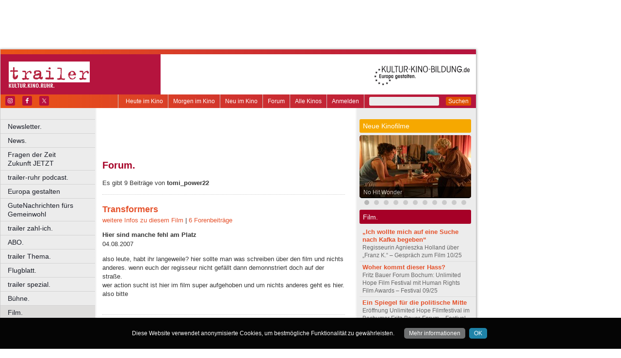

--- FILE ---
content_type: text/html
request_url: https://www.trailer-ruhr.de/forum/tomi_power22
body_size: 35334
content:
<!DOCTYPE html>
<html lang="de">
	<head>
	<meta http-equiv="Content-Type" content="text/html; charset=UTF-8" />
    	<meta name="robots" content="index, follow, noarchive" />

<title>Forum. | Forum | trailer - Kultur. Kino. Ruhr.</title>

<link rel="shortcut icon" href="/images/trailer.ico" type="image/x-icon" />
<link rel="icon" href="/images/trailer.ico" type="image/x-icon" />

<link href="/css/styles.css?1711" rel="stylesheet" type="text/css" />
<link href="/css/navigation.css" rel="stylesheet" type="text/css" />
<link href="/css/content.css" rel="stylesheet" type="text/css" />
<link href="/css/print.css?2539" rel="stylesheet" type="text/css" />
<link href="/css/shadowbox.css" rel="stylesheet" type="text/css" />
<link href="/css/socialicons.css" rel="stylesheet" type="text/css" />
<link href="/css/cookieDisclaimer.css" rel="stylesheet" type="text/css" />
<script type="text/javascript" src="//code.jquery.com/jquery-1.11.1.min.js"></script>
<script type="text/javascript" src="/js/jquery.scrollTo-min.js"></script>
<script type="text/javascript" src="/js/js.cookie-2.2.1.min.js"></script>
<script type="text/javascript" src="/js/jquery.cookie.js"></script>
<script type="text/javascript" src="/js/jquery.cookieDisclaimer.js"></script>


<script type='text/javascript'>
window.name = 'trailer';
var googletag = googletag || {};
googletag.cmd = googletag.cmd || [];
  (function() {
    var useSSL = 'https:' == document.location.protocol;
    var src = (useSSL ? 'https:' : 'http:') +
        '//www.googletagservices.com/tag/js/gpt.js';
    document.write('<scr' + 'ipt src="' + src + '"></scr' + 'ipt>');
  })();
</script>

<script>
	window.googlefc = window.googlefc || {};
	googlefc.controlledMessagingFunction = async (message) => {
		message.proceed(false);
	}
</script>

<script type='text/javascript'>
googletag.cmd.push(function() {
googletag.defineSlot('/7014313/trailer_banner_1_468x60', [468, 60], 'div-gpt-ad-1321282554618-50').addService(googletag.pubads());
googletag.defineSlot('/7014313/trailer_banner_2_468x60', [468, 60], 'div-gpt-ad-1321282554618-51').addService(googletag.pubads());
googletag.defineSlot('/7014313/trailer_googleads_1_160x600', [160, 600], 'div-gpt-ad-1321282554618-59').addService(googletag.pubads());
googletag.defineSlot('/7014313/trailer_hockeystick_1_160x600', [160, 600], 'div-gpt-ad-1321282554618-61').addService(googletag.pubads());
googletag.defineSlot('/7014313/trailer_hockeystick_1_728x90', [728, 90], 'div-gpt-ad-1321282554618-62').addService(googletag.pubads());
googletag.defineSlot('/7014313/trailer_largebanner_728x90', [728, 90], 'div-gpt-ad-1321282554618-63').addService(googletag.pubads());
googletag.defineSlot('/7014313/trailer_skyscraper_120x600', [120, 600], 'div-gpt-ad-1321282554618-64').addService(googletag.pubads());
googletag.defineSlot('/7014313/trailer_skyscraper_1_160x600', [160, 600], 'div-gpt-ad-1321282554618-65').addService(googletag.pubads());
googletag.defineSlot('/7014313/trailer_button_1_160x160', [160, 160], 'div-gpt-ad-1330014775538-8').addService(googletag.pubads());
googletag.defineSlot('/7014313/trailer_button_1_160x80', [160, 80], 'div-gpt-ad-1330014775538-9').addService(googletag.pubads());
googletag.defineSlot('/7014313/trailer_button_2_160x80', [160, 80], 'div-gpt-ad-1330014775538-10').addService(googletag.pubads());
googletag.defineSlot('/7014313/trailer_button_3_160x80', [160, 80], 'div-gpt-ad-1330014775538-11').addService(googletag.pubads());
googletag.defineSlot('/7014313/trailer_content_1_468x60', [468, 60], 'div-gpt-ad-1467211162883-0').addService(googletag.pubads());
googletag.defineSlot('/7014313/trailer_content_heute_im_kino_468x60', [468, 60], 'div-gpt-ad-1469706719824-0').addService(googletag.pubads());
googletag.pubads().enableSingleRequest();
googletag.pubads().collapseEmptyDivs();
googletag.enableServices();
});
</script>


<script type="text/javascript" src="/js/main.js?1711"></script>
<script type="text/javascript" src="/js/shadowbox.js"></script>
<script type="text/javascript" src="/js/shadowbox-init.js"></script>

</head>

<!-- Google tag (gtag.js) -->
<script async src="https://www.googletagmanager.com/gtag/js?id=G-J4J20FQZRN"></script>
<script>
  window.dataLayer = window.dataLayer || [];
  function gtag(){dataLayer.push(arguments);}
  gtag('js', new Date());

  gtag('config', 'G-J4J20FQZRN');
</script>

<body>


<div id="bgpanel">

<div id='div-gpt-ad-1321282554618-50' style='width:468px; height:60px; margin: 15px 0 0 15px; float: left;'><script type='text/javascript'>
googletag.cmd.push(function() { googletag.display('div-gpt-ad-1321282554618-50'); });
</script></div>

<div id='div-gpt-ad-1321282554618-51' style='width:468px; height:60px; margin: 15px 0 0 15px; float: left;'><script type='text/javascript'>
googletag.cmd.push(function() { googletag.display('div-gpt-ad-1321282554618-51'); });
</script></div>

<div id='div-gpt-ad-1321282554618-65' style='width:160px; height:600px; position: absolute; top: 15px; left: 981px;'><script type='text/javascript'>
googletag.cmd.push(function() { googletag.display('div-gpt-ad-1321282554618-65'); });
</script></div>


</div>
<div id="wrapper">
	<div id="head">
		<div id="head_top">

		</div>
		<div id="head_middle">
			<div id="logo_area1">
			<a href="http://www.trailer-ruhr.de"><img src="/images/logo_trailer.jpg" id="logo" alt="trailer - Kultur. Kino. Ruhr." /></a>
			</div>
			<div id="logo_area2"><a href="http://kultur-kino-bildung.de" taeget="_blank"><img src="/images/logo-kkb_online.gif" alt="" width="250" height="83" style="float:right; border: 0;margin-right: 10px;"></a>
			</div>
		</div>
		<div id="head_bottom">
			<div id="topmenu">
				<form id="searchform" action="/suche" method="get">
						<input name="s" id="search_t" type="text" value="" />
						<button type="submit">Suchen</button>
				</form>
				<ul id="metanavigation">
										<li class="first"><a href="/ws/anmelden">Anmelden</a></li>
										<li><a href="/alle-kinos" title="Liste aller Kinos">Alle Kinos</a></li>
					<li><a href="/forum" title="Forum">Forum</a></li>
					<li><a href="/neu-im-kino" title="Alle neuen Filme">Neu im Kino</a></li>
					<li><a href="/morgen-im-kino" title="Morgen im Kino">Morgen im Kino</a></li>
					<li class="last"><a href="/heute-im-kino" title="Heute im Kino">Heute im Kino</a></li>
				</ul>
				<div id="social_icons">
					
				</div>
				
								<section id="socialicons">
					<div class="widget-wrap" style="margin-left: 4px;">
						<ul class="aligncenter">
														<li class="ssi-instagram">
								<a href="https://www.instagram.com/trailer_ruhr" target="_blank" rel="noopener noreferrer">
									<svg role="img" class="social-instagram">
										<title>Instagram</title>
										<use xlink:href="/images/icons/socialicons.svg#social-instagram"></use>
									</svg>
								</a>
							</li>
																					<li class="ssi-facebook">
								<a href="https://www.facebook.com/trailerRuhr" target="_blank" rel="noopener noreferrer">
									<svg role="img" class="social-facebook">
										<title>Facebook</title>
										<use xlink:href="/images/icons/socialicons.svg#social-facebook"></use>
									</svg>
								</a>
							</li>
																					<li class="ssi-twitter">
								<a href="https://www.x.com/trailerRuhr" target="_blank" rel="noopener noreferrer">
									<svg role="img" class="social-twitter">
										<title>Pinterest</title>
										<use xlink:href="/images/icons/socialicons.svg#social-twitter"></use>
									</svg>
								</a>
							</li>
													</ul>
					</div>
				</section>
								
			</div>

		</div>
	</div>
	
	<div id="leftcol">
		<ul id="navigation">
							<li ><a href="/newsletter" class=" ">Newsletter.</a>
									</li>

								<li ><a href="/news" class=" ">News.</a>
									</li>

								<li ><a href="/fragen-der-zeit-zukunft-jetzt" class=" ">Fragen der Zeit      Zukunft JETZT</a>
									</li>

								<li ><a href="/podcast" class=" ">trailer-ruhr podcast.</a>
									</li>

								<li ><a href="/europa" class=" ">Europa gestalten</a>
									</li>

								<li ><a href="/trailer-ruhr-gute-nachrichten" class=" ">GuteNachrichten fürs Gemeinwohl</a>
									</li>

								<li ><a href="/zahl-ich" class=" ">trailer zahl-ich.</a>
									</li>

								<li ><a href="/abo" class=" ">ABO.</a>
									</li>

								<li ><a href="/thema" class=" ">trailer Thema.</a>
									</li>

								<li ><a href="/flugblatt" class=" ">Flugblatt.</a>
									</li>

								<li ><a href="/spezial" class=" ">trailer spezial.</a>
									</li>

								<li ><a href="/buehne" class=" ">Bühne.</a>
									</li>

								<li ><a href="/kino" class=" current ">Film.</a>
										<ul class="submenu">
												<li><a href="/kritikerspiegel-ruhr" target="_self" tabindex="1" class="ml">Kritikerspiegel Ruhr.</a></li>
													<li><a href="/heute-im-kino" target="_self" tabindex="2" class="ml">Heute im Kino</a></li>
													<li><a href="/morgen-im-kino" target="_self" tabindex="3" class="ml">Morgen im Kino</a></li>
													<li><a href="/neu-im-kino" target="_self" tabindex="4" class="ml">Neu im Kino</a></li>
													<li><a href="/alle-kinos" target="_self" tabindex="5" class="ml">Alle Kinos.</a></li>
													<li><a href="/forum" target="_self" tabindex="6" class="ml current">Forum.</a></li>
													<li><a href="/coming-soon" target="_self" tabindex="7" class="ml">Coming soon.</a></li>
													<li><a href="/kino-ruhr" target="_self" tabindex="8" class="ml">Kino.Ruhr.</a></li>
													<li><a href="/foyer" target="_self" tabindex="9" class="ml">Foyer.</a></li>
													<li><a href="/festival" target="_self" tabindex="10" class="ml">Festival.</a></li>
													<li><a href="/gespraech-zum-film" target="_self" tabindex="11" class="ml">Gespräch zum Film.</a></li>
													<li><a href="/portrait" target="_self" tabindex="12" class="ml">Portrait.</a></li>
													<li><a href="/roter-teppich" target="_self" tabindex="13" class="ml">Roter Teppich.</a></li>
											</ul>
									</li>

								<li ><a href="/literatur" class=" ">Literatur.</a>
									</li>

								<li ><a href="/musik" class=" ">Musik.</a>
									</li>

								<li ><a href="/kunst" class=" ">Kunst.</a>
									</li>

								<li class="nrw"><a href="/kultur-in-nrw" class=" nrw">Kultur in NRW.</a>
									</li>

								<li ><a href="/auswahl" class=" ">Auswahl.</a>
									</li>

								<li ><a href="/zuletzt-gelacht-cartoons" class=" ">Zuletzt gelacht: Cartoons.</a>
									</li>

								<li ><a href="/sonderformate" class=" ">Sonderformate</a>
									</li>

								<li ><a href="/" class=" ">––––––––––––––––––––</a>
									</li>

								<li ><a href="/verlosungen" class=" ">Verlosungen.</a>
									</li>

								<li ><a href="/trailer-geschichte" class=" ">trailer Geschichte</a>
									</li>

								<li ><a href="/jobs" class=" ">Jobs.</a>
									</li>

								<li ><a href="/kulturlinks" class=" ">Kulturlinks.</a>
									</li>

				
		</ul>

				
<table id="cinema_calendar">
	<thead>
		<tr>
			<th colspan="7"><b>Kinokalender</b></th>
		</tr>

		<tr>
			<th>Mo</th>
			<th>Di</th>
			<th>Mi</th>
			<th>Do</th>
			<th>Fr</th>
			<th>Sa</th>
			<th>So</th>
		</tr>
	</thead>
	<tbody>
		<tr>
						<td><a href="/kinoprogramm/03-11/" class="cal ">3</a></td>
						<td><a href="/kinoprogramm/04-11/" class="cal ">4</a></td>
						<td><a href="/kinoprogramm/05-11/" class="cal ">5</a></td>
						<td><a href="/kinoprogramm/06-11/" class="cal ">6</a></td>
						<td><a href="/kinoprogramm/07-11/" class="cal ">7</a></td>
						<td><a href="/kinoprogramm/08-11/" class="cal ">8</a></td>
						<td><a href="/kinoprogramm/09-11/" class="cal ">9</a></td>
					</tr>
		<tr>
						<td><a href="/kinoprogramm/10-11/" class="cal ">10</a></td>
						<td><a href="/kinoprogramm/11-11/" class="cal ">11</a></td>
						<td><a href="/kinoprogramm/12-11/" class="cal ">12</a></td>
						<td>13</td>
						<td>14</td>
						<td>15</td>
						<td>16</td>
					</tr>
	</tbody>
	<tfoot>
		<tr>
			<th colspan="7"></th>
		</tr>
		<tr>
			<th colspan="7">
				<p><a href="/forum">12.628 Beiträge zu<br />
				3.850 Filmen im Forum</a></p>
			</th>
		</tr>

	</tfoot>
</table>

		<div id="google_ads_buttons" style="display: none;margin-left:15px;">
						<div style="margin-bottom:7px;" id='div-gpt-ad-1330014775538-9'><script type='text/javascript'>
			googletag.cmd.push(function() { googletag.display('div-gpt-ad-1330014775538-9'); });
			</script></div>
									<div style="margin-bottom:7px;" id='div-gpt-ad-1330014775538-10'><script type='text/javascript'>
			googletag.cmd.push(function() { googletag.display('div-gpt-ad-1330014775538-10'); });
			</script></div>
									<div style="margin-bottom:7px;" id='div-gpt-ad-1330014775538-11'><script type='text/javascript'>
			googletag.cmd.push(function() { googletag.display('div-gpt-ad-1330014775538-11'); });
			</script></div>
									<div style="margin-bottom:7px;" id='div-gpt-ad-1330014775538-8'><script type='text/javascript'>
			googletag.cmd.push(function() { googletag.display('div-gpt-ad-1330014775538-8'); });
			</script></div>
					</div>
		<div style="clear: both;"></div>
		<div id="fb_frame" style="display: none; clear: both;margin: 20px 1px;">
				</div>
		
		<div id="google_ads_buttons2" style="display: none; margin: 10px 15px 0 15px;">
						<div id='div-gpt-ad-1321282554618-59' style='width:160px; height:600px;'><script type='text/javascript'>
			googletag.cmd.push(function() { googletag.display('div-gpt-ad-1321282554618-59'); });
			</script></div>
					</div>
	</div>
<div id="centercol"><div id='div-gpt-ad-1467211162883-0' style='width:468px; height:60px; margin: 3px 0 15px 15px;'><script type='text/javascript'>
googletag.cmd.push(function() { googletag.display('div-gpt-ad-1467211162883-0'); });
</script></div>
	<h1 style="color:#A60027;">Forum.</h1>
<p>Es gibt 9 Beiträge von <strong>tomi_power22</strong><br /></p>
<div style="clear:both;"></div>
<div class="comment" id="comment_10313">
<h2>
<a href="/film/transformers">Transformers</a>
</h2>
<p>
<a href="/film/transformers">weitere Infos zu diesem Film</a> |
<a href="/film/transformers/forum">6 Forenbeiträge</a>
</p>
<h4>Hier sind manche fehl am Platz</h4>
<p><span class='username'>04.08.2007</span><br />
</p>
<p>also leute, habt ihr langeweile? hier sollte man was schreiben über den film und nichts anderes. wenn euch der regisseur nicht gefällt dann demonnstriert doch auf der straße. <br />
wer action sucht ist hier im film super aufgehoben und um nichts anderes geht es hier.<br />
also bitte</p>
<div style="clear:both;"></div></div><div class="comment" id="comment_10244">
<h2>
<a href="/film/harry-potter-und-der-orden-des-phoenix">Harry Potter und der Orden des Phoenix</a>
</h2>
<p>
<a href="/film/harry-potter-und-der-orden-des-phoenix">weitere Infos zu diesem Film</a> |
<a href="/film/harry-potter-und-der-orden-des-phoenix/forum">10 Forenbeiträge</a>
</p>
<h4>beinah überflüssig</h4>
<p><span class='username'>13.07.2007</span><br />
</p>
<p>der fünfte teil ist mit abstand der schlechteste der potter-verfilmungen, das buch aber für mich das beste band. die mystik und phantasie aus dem buch ist kaum zu sehen. stattdessen zu viel dialoge und wer das buch nicht kennt weiss sich nach 30 min kaum mehr zu finden. kurz gesagt keine neuen ideen.</p>
<div style="clear:both;"></div></div><div class="comment" id="comment_10111">
<h2>
<a href="/film/zodiac-die-spur-des-killers">Zodiac - Die Spur des Killers</a>
</h2>
<p>
<a href="/film/zodiac-die-spur-des-killers">weitere Infos zu diesem Film</a> |
<a href="/film/zodiac-die-spur-des-killers/forum">5 Forenbeiträge</a>
</p>
<h4>viel rauch um nichts</h4>
<p><span class='username'>04.06.2007</span><br />
</p>
<p>leider sehr enttäuscht trotz guter schauspieler. zu lang, zu viele dialoge, kaum was über den mörder.</p>
<div style="clear:both;"></div></div><div class="comment" id="comment_10088">
<h2>
<a href="/film/apocalypto">Apocalypto</a>
</h2>
<p>
<a href="/film/apocalypto">weitere Infos zu diesem Film</a> |
<a href="/film/apocalypto/forum">10 Forenbeiträge</a>
</p>
<h4>recht passabel</h4>
<p><span class='username'>28.05.2007</span><br />
</p>
<p>ein großes lob an mel. trotz aller vorherigen schlechten kritiken mag ich ich mich überhaupt nicht da einreihen. der film versprühte eine spannung wie es sie nur noch selten in der tristen kinowelt zu finden gibt. für mich der bestes kino seit langem.</p>
<div style="clear:both;"></div></div><div class="comment" id="comment_10082">
<h2>
<a href="/film/fluch-der-karibik-3-pirates-of-the-caribbean-bis-ans-ende-der-welt">Fluch der Karibik 3 - Pirates of the Caribbean - Bis ans Ende der Welt</a>
</h2>
<p>
<a href="/film/fluch-der-karibik-3-pirates-of-the-caribbean-bis-ans-ende-der-welt">weitere Infos zu diesem Film</a> |
<a href="/film/fluch-der-karibik-3-pirates-of-the-caribbean-bis-ans-ende-der-welt/forum">6 Forenbeiträge</a>
</p>
<h4>169 min zu lang</h4>
<p><span class='username'>26.05.2007</span><br />
</p>
<p>also ich hab mich selten nach einem film so über den drehbuchschreiber und regisseur geärgert wie hier.story gleich null, ok kein problem.action mangelware. der dritte teil hat den anschein der abklatsch der schlechtensten szenen aus 1&2 zu sein(wohlgemerkt teil hatte nicht wirklich eine). dieser film ist eindeutig eine abzockverarsche an den lieben kinobesucher.<br />
sorry mr.verbinski und walt disney soooo nicht.</p>
<div style="clear:both;"></div></div><div class="comment" id="comment_10046">
<h2>
<a href="/film/ghost-rider">Ghost Rider</a>
</h2>
<p>
<a href="/film/ghost-rider">weitere Infos zu diesem Film</a> |
<a href="/film/ghost-rider/forum">4 Forenbeiträge</a>
</p>
<h4>reine zeitverschwendung</h4>
<p><span class='username'>19.05.2007</span><br />
</p>
<p>auch als großer fan von nicolas cage war ich doch ziemlich gelangweilt und zwar von allem.<br />
miese story, miese action, miese schauspieler.<br />
einfach nur mies</p>
<div style="clear:both;"></div></div><div class="comment" id="comment_9645">
<h2>
<a href="/film/prestige-meister-der-magie">Prestige - Meister der Magie</a>
</h2>
<p>
<a href="/film/prestige-meister-der-magie">weitere Infos zu diesem Film</a> |
<a href="/film/prestige-meister-der-magie/forum">8 Forenbeiträge</a>
</p>
<h4>Bale Top alles andere Flop</h4>
<p><span class='username'>15.02.2007</span><br />
</p>
<p>wie immer in seinen filmen brilliert christian bale und der rest stammelt in die leere.    in seinen filmen weiss es bale immer wieder den zuschauer in seinen bann zu ziehen. Ok die idee zum film klingt gut mehr aber auch nicht. hugh jackman sollte in seinem actiongenre bleiben und caine endlich ín rente gehen.</p>
<div style="clear:both;"></div></div><div class="comment" id="comment_9644">
<h2>
<a href="/film/walk-the-line">Walk the Line</a>
</h2>
<p>
<a href="/film/walk-the-line">weitere Infos zu diesem Film</a> |
<a href="/film/walk-the-line/forum">25 Forenbeiträge</a>
</p>
<h4>Totaler Witz</h4>
<p><span class='username'>15.02.2007</span><br />
</p>
<p>habe mir den film dann doch noch angeschaut, was ich mal besser gelassen hätte.der film zeigt nicht einen krümel aus cash`s leben.40% des films zeigen einen singenden cash auf der bühne, 30% einen verliebten und der rest keine ahnung was dargestellt werden sollte. ich kann die meinung der anderen absolut nicht teilen. mann sollte sich ein beispiel nehmen an damals als kurt russel in elvis glänzte und man mitfieberte, tränen vergoss und teilnahm am film. ich kann nur sagen die zeit des kinos und verdammt guten filmen ist ausgestorben. Prost</p>
<div style="clear:both;"></div></div><div class="comment" id="comment_9589">
<h2>
<a href="/film/saw-3">Saw 3</a>
</h2>
<p>
<a href="/film/saw-3">weitere Infos zu diesem Film</a> |
<a href="/film/saw-3/forum">5 Forenbeiträge</a>
</p>
<h4>gähnender kranker Mist</h4>
<p><span class='username'>05.02.2007</span><br />
</p>
<p>voller erwartung und hoffnung an eine anknüpfung an den ersten teil wurde ich am ende doch sehr entäuscht. die ersten 10 minuten können da durchaus noch mithalten aber danach nur noch gähnender kranker mist. selten hatte ich mich in den letzten jahren sooooo gelangweilt.<br />
aber was soll mann erwarten von einem jigsaw der im sterbebett liegt? genau absolut nichts<br />
die 8,50; hätte ich besser in meinen kühlschrank investiert.</p>
<div style="clear:both;"></div></div><p> </p><div class="socialmedia printhidden">

		<div class="notificationbtn"><div onclick="toggle_notification()" class="icon"></div>
		<a title="Weitersagen" onclick="return toggle_notification()" rel="nofollow" href="#">Weitersagen</a>
		</div>
		
		<div class="feedbackbtn"><div onclick="toggle_feedback()" class="icon"></div>
		<a title="Feedback" onclick="return toggle_feedback()" rel="nofollow" href="#">Feedback</a>
		</div>
		
		<div class="printbtn"><div onclick="window.print()" class="icon"></div>
		<a title="Artikel drucken" onclick="window.print()" rel="nofollow" href="#">Drucken</a>
		</div>
		</div>
<div id="notificationbox" class="printhidden" style="display: none;">
		<a href="#" class="closebox" onclick="return toggle_notification();"></a><form id="newnotification" method="post" class="ws">
<div><div class="form_row" style="float:left; clear: both;"><label for="notification[sender]" class="label required ">Ihre E-Mail-Adresse:</label><input name="notification[sender]" id="notification[sender]" type="text" class="xlong" value="" required /></div><div class="form_row" style="float:left; clear: both;"><label for="notification[recipient]" class="label required ">E-Mail-Adresse des Empfängers (mehrere durch Komma trennen):</label><input name="notification[recipient]" id="notification[recipient]" type="text" class="xlong" value="" required /></div><div class="form_row" style="float:left; clear: both;"><br /><b>Forum. | Forum | trailer - Kultur. Kino. Ruhr.</b><br /><br /></div><div class="form_row" style="float:left; clear: both;"><label for="notification[message]" class="label  ">Zusätzliche Nachricht (optional):</label><textarea name="notification[message]" id="notification[message]" style="width: 470px; height: 60px;" wrap="virtual" required ></textarea></div><div style="clear: both;">&nbsp;</div><p class="small">Klicken Sie auf den untenstehenden Button und wir versenden im Namen der angegebenen Absenderadresse einen Hinweis auf diesen Artikel an die angegebene Empfängeradresse(n).
		Ihre aktuelle IP Adresse speichern wir, um einen möglichen Missbrauch dieses Dienstes nachvollziehen zu können. Alle Daten in Zusammenhang mit dieser Nachricht werden nach 4 Wochen gelöscht.
</p><div class="button" onclick="if(!submitted){$('#newnotification').submit()};submitted=true;" style="clear:both;">Weitersagen</div></div></form>
</div>
<div id="feedbackbox" class="printhidden" style="display: none;">
		<a href="#" class="closebox" onclick="return toggle_feedback();"></a><form id="newfeedback" method="post" class="ws">
<div><div class="form_row" style="float:left; clear: both;"><label for="feedback[sender]" class="label required ">Ihre E-Mail-Adresse:</label><input name="feedback[sender]" id="feedback[sender]" type="text" class="xlong" value="" required /></div><div class="form_row" style="float:left; clear: both;"><br /><b>Forum. | Forum | trailer - Kultur. Kino. Ruhr.</b><br /><br /></div><div class="form_row" style="float:left; clear: both;"><label for="feedback[message]" class="label required ">Ihre Nachricht:</label><textarea name="feedback[message]" id="feedback[message]" style="width: 470px; height: 60px;" wrap="virtual" required ></textarea></div><div style="clear: both;">&nbsp;</div><p class="small">Klicken Sie auf den untenstehenden Button, um Ihre Nachricht an uns zu verschicken.
</p><div class="button" onclick="if(!submitted){$('#newfeedback').submit()};submitted=true;" style="clear:both;">Abschicken</div></div></form>
</div>
<div class="socialmedia printhidden">
</div>
</div><div id="rightcol"><div id="right_column">

		<div class="bar" style="background-color: #F6A800;"><h3>Neue Kinofilme</h3></div>
		<div id="newmovie">
		<img onclick="window.location='/film/no-hit-wonder';" src="/img/w230/upload/stills/no-hit-wonder.jpg" alt="" /><div onclick="window.location='/film/no-hit-wonder';" class="newmovietitle">No Hit Wonder</div>		</div>
					<script>
			$.getJSON('/ajax/newmovies_4.json',function(data) { jsonNewMovies = data });
			var cur_nm = 1;
			$(window).load(function(){ newMovieSlideTimeout = self.setTimeout(function(){slideNM()},7000); });
			</script>
			<ul class="newmovienav" style="width:220px;">
									<li><a title="No Hit Wonder" onclick="slideNM(0)" class="bullet active" id="nmb0"></a></li>
									<li><a title="Pumuckl und das große Missverständnis" onclick="slideNM(1)" class="bullet inactive" id="nmb1"></a></li>
									<li><a title="Bugonia" onclick="slideNM(2)" class="bullet inactive" id="nmb2"></a></li>
									<li><a title="Stiller" onclick="slideNM(3)" class="bullet inactive" id="nmb3"></a></li>
									<li><a title="Dracula – Die Auferstehung" onclick="slideNM(4)" class="bullet inactive" id="nmb4"></a></li>
									<li><a title="Sorda – Der Klang der Welt" onclick="slideNM(5)" class="bullet inactive" id="nmb5"></a></li>
									<li><a title="Good Boy – Trust His Instincts" onclick="slideNM(6)" class="bullet inactive" id="nmb6"></a></li>
									<li><a title="Memory Hotel" onclick="slideNM(7)" class="bullet inactive" id="nmb7"></a></li>
									<li><a title="Rote Sterne überm Feld" onclick="slideNM(8)" class="bullet inactive" id="nmb8"></a></li>
									<li><a title="Miau & Wau" onclick="slideNM(9)" class="bullet inactive" id="nmb9"></a></li>
									<li><a title="How To Make a Killing" onclick="slideNM(10)" class="bullet inactive" id="nmb10"></a></li>
							</ul>
		
		
			<div class="bar" style="background-color: #A60027;"><h3>Film.</h3></div>
		<div id="sidebox">
		<p class="article_list_item"><a href="/agnieszka-holland-franz-k-gespraech-zum-film">„Ich wollte mich auf eine Suche nach Kafka begeben“</a><br />
Regisseurin Agnieszka Holland über „Franz K.“ – Gespräch zum Film 10/25</p>
<p class="article_list_item"><a href="/unlimited-hope-film-festival-human-rights-film-awards-fritz-bauer-forum-bochum">Woher kommt dieser Hass?</a><br />
 Fritz Bauer Forum Bochum: Unlimited Hope Film Festival mit Human Rights Film Awards – Festival 09/25</p>
<p class="article_list_item"><a href="/unlimited-hope-filmfestival-kein-land-fuer-niemand-fritz-bauer-forum-bochum">Ein Spiegel für die politische Mitte</a><br />
Eröffnung Unlimited Hope Filmfestival im Bochumer Fritz-Bauer-Forum – Festival 09/25</p>
<p class="article_list_item"><a href="/barbara-auer-miroirs-no-3-roter-teppich">„Es ist vertraut, aber dennoch spannend“</a><br />
Schauspielerin Barbara Auer über „Miroirs No. 3“ – Roter Teppich 09/25</p>
<p class="article_list_item"><a href="/2-unlimited-hope-filmfestivalfritz-bauer-forum-bochum-deutsches-fussball-museum-dortmund">Am Puls der Zeit</a><br />
Das 2. Unlimited-Hope-Filmfestival in Bochum und Dortmund – Festival 09/25</p>
<p class="article_list_item"><a href="/elmar-imanov-der-kuss-des-grashuepfers-gespraech-zum-film">„Das Leben ist absurd, nicht der Film“</a><br />
Regisseur Elmar Imanov über „Der Kuss des Grashüpfers“ – Gespräch zum Film 08/25</p>
<p class="article_list_item"><a href="/internationales-frauen-film-fest-dortmund-koeln-2025">Arbeitskampf und Dekolonisation</a><br />
Das IFFF 2025 in Dortmund und Köln – Festival 04/25</p>
<p class="article_list_item"><a href="/32-blicke-filmfestival-endstation-kino-bochum">Ungeschönt aufs Leben blicken</a><br />
32. blicke-Filmfestival in Bochums Endstation Kino – Film 01/25 </p>
<p class="article_list_item"><a href="/guilty-christmas-pleasures-weihnachtsfilme-filmstudio-glueckauf-essen-1224">Schund und Vergnügen</a><br />
„Guilty Christmas Pleasures: Weihnachtsfilme“ im Filmstudio Glückauf Essen – Foyer 12/24</p>
<p class="article_list_item"><a href="/the-change">The Change</a><br />
Start: 6.11.2025</p>
<p class="article_list_item"><a href="/the-secret-agent">The Secret Agent</a><br />
Start: 6.11.2025</p>
<p class="article_list_item"><a href="/yunan">Yunan</a><br />
Start: 13.11.2025</p>
<p class="article_list_item"><a href="/im-schatten-des-orangenbaums">Im Schatten des Orangenbaums</a><br />
Start: 20.11.2025</p>
<p class="article_list_item"><a href="/eddington">Eddington</a><br />
Start: 20.11.2025</p>
<p class="article_list_item"><a href="/anemone">Anemone</a><br />
Start: 27.11.2025</p>
<p class="article_list_item"><a href="/sentimental-value">Sentimental Value</a><br />
Start: 4.12.2025</p>
<p class="article_list_item"><a href="/herz-aus-eis">Herz aus Eis</a><br />
Start: 18.12.2025</p>
<p class="article_list_item"><a href="/eat-my-shorts-2024-stadthalle-hagen-1124">Hagener Bühne für den Filmnachwuchs</a><br />
„Eat My Shorts“ in der Stadthalle Hagen – Foyer 11/24</p>
<p class="article_list_item"><a href="/die-juengste-tochter">Die jüngste Tochter</a><br />
Start: 25.12.2025</p>
<p class="article_list_item"><a href="/der-fremde">Der Fremde</a><br />
Start: 8.1.2026</p>
<p class="article_list_item"><a href="/ein-einfacher-unfall">Ein einfacher Unfall</a><br />
Start: 8.1.2026</p>
<p class="article_list_item"><a href="/extrawurst">Extrawurst</a><br />
Start: 15.1.2026</p>
<p class="article_list_item"><a href="/silent-friend">Silent Friend</a><br />
Start: 22.1.2026</p>
<p class="article_list_item"><a href="/the-bride-es-lebe-die-braut">The Bride! – Es lebe die Braut</a><br />
Start: 5.3.2026</p>
<p class="article_list_item"><a href="/9-european-arthouse-cinema-day">Die ganze Palette Kino</a><br />
9. European Arthouse Cinema Day – Festival 11/24</p>
		</div>
	</div></div>	<div id="footer">
		
		<p class="printhidden">
          &copy; 2005-2025 <a href="http://www.berndt-media.de" target="_blank">berndt media</a> | 
          <a href="/impressum">impressum</a> |
          <a href="/datenschutzerklaerung">datenschutz</a>
                    | <a href="/agb">agb</a>
                    | <a href="/mediadaten">mediadaten</a>
                    
          <br />
          <a href="http://www.biograph.de" target="biograph">biograph</a> |
          <a href="http://www.choices.de" target="choices">choices</a> |
		<a href="http://www.engels-kultur.de" target="engels">engels</a> und
		<a href="http://www.trailer-ruhr.de" target="trailer">trailer</a>
		- die online Kinoprogramme f&uuml;r<br />
<a href="http://www.trailer-ruhr.de" target="trailer">Bochum</a>,
<a href="http://www.choices.de" target="choices">Bonn</a>,
<a href="http://www.trailer-ruhr.de" target="trailer">Castrop-Rauxel</a>,
<a href="http://www.trailer-ruhr.de" target="trailer">Dortmund</a>,
<a href="http://www.biograph.de" target="biograph">D&uuml;sseldorf</a>,
<a href="http://www.trailer-ruhr.de" target="trailer">Duisburg</a>,<br />
<a href="http://www.trailer-ruhr.de" target="trailer">Essen</a>,
<a href="http://www.choices.de" target="choices">Frechen</a>,
<a href="http://www.trailer-ruhr.de" target="trailer">Gelsenkirchen</a>,
<a href="http://www.trailer-ruhr.de" target="trailer">Hagen</a>,
<a href="http://www.trailer-ruhr.de" target="trailer">Herne</a>,
<a href="http://www.choices.de" target="choices">Hürth</a>,
<a href="http://www.choices.de" target="choices">K&ouml;ln</a>,<br />
<a href="http://www.choices.de" target="choices">Leverkusen</a>,
<a href="http://www.trailer-ruhr.de" target="trailer">Lünen</a>,
<a href="http://www.trailer-ruhr.de" target="trailer">M&uuml;lheim</a>,
<a href="http://www.biograph.de" target="biograph">Neuss</a>,
<a href="http://www.trailer-ruhr.de" target="trailer">Oberhausen</a>,<br />
<a href="http://www.trailer-ruhr.de" target="trailer">Recklinghausen</a>,
<a href="http://www.engels-kultur.de" target="engels">Solingen</a> und
<a href="http://www.engels-kultur.de" target="engels">Wuppertal</a>

		</p>

		<p class="printonly">03.11.2025, 04:20 Uhr | www.trailer-ruhr.de/forum/tomi_power22 | &copy; 2005-2025 <a href="http://www.berndt-media.de" target="_blank">berndt media</a></p>
	</div>


<div id="ipay_reminder" style="display: none;">
	<div id="ipay_reminder_inner">
		<div class="ipr-head">
		<span class="closebtn" onclick="setTimeout(ipay_close, 200);" title="gerade nicht">&times;</span> 
		<div class="ipr-rotate">
						<span class="ipr-h3">Dafür steht der <b>trailer</b></span>
			<span class="ipr-h2">Verantwortlicher Journalismus</span>
			<span class="ipr-h3">Wir brauchen euch jetzt!</span>
		</div>
		</div>
		
		<div class="ipr-content">
		
			<p class="ipr-h" style="text-align: center;">Dürfen wir kurz stören?</p>
			<p>Als unabhängiges und kostenloses Medium ohne paywall brauchen
    wir die Unterstützung unserer Leserinnen und Leser. Fördern Sie
    verantwortlichen Journalismus! Mit jedem kleinen Betrag helfen Sie, und mit einem monatlichen
    Betrag sichern Sie die Zukunft des trailer.</p>
			
			<p class="ipr-h" style="text-align: center;">So können Sie helfen:</p>
	
			<p style="text-align: center;margin-bottom: 0;">
			<a href="/abo" class="button"><b>trailer</b> abonnieren</a>
			<a href="/zahl-ich" class="button"><b>trailer</b>  unterstützen</a>
			<button class="button" onclick="jQuery(this).text('Vielen Dank!');setTimeout(ipay_close, 500);">Bin schon dabei!</button>
			</p>
			
			
						
						
			<div style="display:none; width: 80%; padding: 2em 10% 0 10%;">
			<p style="font-size: 1em; margin-top: 2em;">
			* Klicken Sie einfach auf "Bin schon dabei" oder nutzen Sie den <nobr><span style="font-size: 1.5em;line-height: 0;">⊗</span> Button</nobr> rechts oben im Fenster. Wir blenden diese Meldung nur gelegentlich ein! 
			</p>
			</div>
			
			<div style="width: 100%; padding: 2em 15%;">
			<img src="/images/boot.png" alt="demokratisch bleiben" src2set="/images/boot.svg" style="width: 70%;" />
			</div>
			
			
			<p>Fragen, Anregungen, Hilfen gerne an <a href="mailto:info@trailer-ruhr.de"><b>info@trailer-ruhr.de</b></a>. Alle anderen wichtigen Fragen besprechen wir unter <a href="/Fragen-der-Zeit-Zukunft-jetzt"><b>www.trailer-ruhr.de/Fragen-der-Zeit-Zukunft-jetzt</b></a></p>
			<p><i>Joachim Berndt (Herausgeber) und das trailer-ruhr-Team von Berndt Media</i></p>
	
	
		</div>
	</div>
</div>

<script type="text/javascript">
jQuery(function() {
	jQuery('body').cookieDisclaimer({
		style: "dark",
		text: "Diese Website verwendet anonymisierte Cookies, um bestmögliche Funktionalität zu gewährleisten.",
		policyBtn: {
			active: true,
			text: "Mehr informationen",
			link: "/datenschutzerklaerung"
		},
		acceptBtn: {
			text: "OK"
		}
	});
});
</script>



<script type="text/javascript">
jQuery(function() {
	$ipay_pageload = Cookies.get('ipay_pageload');
	if(!$ipay_pageload) $ipay_pageload = 0;
	$ipay_pageload = parseInt($ipay_pageload) % 7;
	$ipay_pageload++;
	Cookies.set('ipay_pageload', $ipay_pageload, { expires: 1 });
	if($ipay_pageload==7){
		jQuery('#ipay_reminder').show();
		// jQuery('#ipay_reminder')[0].scrollIntoView();
	}
});
	
</script>

</body>
</html>

--- FILE ---
content_type: text/html; charset=utf-8
request_url: https://www.google.com/recaptcha/api2/aframe
body_size: 217
content:
<!DOCTYPE HTML><html><head><meta http-equiv="content-type" content="text/html; charset=UTF-8"></head><body><script nonce="WqVgeOlpwj_6GRlKxW03BQ">/** Anti-fraud and anti-abuse applications only. See google.com/recaptcha */ try{var clients={'sodar':'https://pagead2.googlesyndication.com/pagead/sodar?'};window.addEventListener("message",function(a){try{if(a.source===window.parent){var b=JSON.parse(a.data);var c=clients[b['id']];if(c){var d=document.createElement('img');d.src=c+b['params']+'&rc='+(localStorage.getItem("rc::a")?sessionStorage.getItem("rc::b"):"");window.document.body.appendChild(d);sessionStorage.setItem("rc::e",parseInt(sessionStorage.getItem("rc::e")||0)+1);localStorage.setItem("rc::h",'1762140050713');}}}catch(b){}});window.parent.postMessage("_grecaptcha_ready", "*");}catch(b){}</script></body></html>

--- FILE ---
content_type: text/css
request_url: https://www.trailer-ruhr.de/css/content.css
body_size: 22815
content:
@charset "UTF-8";
/**
 *  01.GENERAL PARAMS
 */

#centercol {
	width: 500px;
	padding: 10px 10px 20px 15px;
	overflow: hidden;
	float: left;
}

#centercol * {margin: 0; padding: 0; font: 1em arial,helvetica,geneva,sans-serif; line-height: 1em; color: #333;}
#centercol a {text-decoration: none; font: inherit; color: #E55029;}
#centercol a:link, #centercol a:visited {color: #E55029;}
#centercol a:hover {color: #E55029;text-decoration: underline;}
#centercol a.plain, #centercol a.plain:link, #centercol a.plain:visited, #centercol a.plain:hover {color: inherit; line-height: 1.4; }

#centercol h1 {
	color: #333;
	font-size: 1.7em;
	line-height: 1.2em;
	font-weight: 700;
	margin-bottom: 0.8em;
	margin-top: 0;
}

#centercol h2{
	color: #333;
	font-size: 1.5em;
	line-height: 1.2em;
	font-weight: 700;
	margin-bottom: 0.2em;
	margin-top: 0em;
}

#centercol h3 {
	color: #333;
	font-size: 1.2em;
	line-height: 1.2em;
	font-weight: 700;
	margin-bottom: 0.7em;
	margin-top: 0em;
}

#centercol h4 {
	color: #333;
	font-size: 1.1em;
	line-height: 1.2em;
	font-weight: 700;
	margin-bottom: 0.2em;
	margin-top: 0em;
}

#centercol h5{
	color: #333;
	font-size: 1.0em;
	font-weight: 700;
	text-transform: uppercase;
	margin-bottom: 0.2em;
	margin-top: 0em;
}

#centercol h6{
	color: #333;
	font-size: 0.9em;
	font-weight: 700;
	text-transform: uppercase;
	margin-bottom: 0.2em;
	margin-top: 0em;
}

#centercol p {
	color: #333;
	font-size: 1.1em;
	line-height: 1.4em;
	margin: 0 0 1em;
	-moz-hyphens: auto; -moz-hyphenate-limit-chars: auto 3; -moz-hyphenate-limit-lines: 2; -webkit-hyphens: auto; -webkit-hyphenate-limit-chars: auto 3; -webkit-hyphenate-limit-lines: 2;
	-o-hyphens: auto; -o-hyphenate-limit-chars: auto 3; -o-hyphenate-limit-lines: 2; -ms-hyphens: auto; -ms-hyphenate-limit-chars: auto 3; -ms-hyphenate-limit-lines: 2; hyphens: auto;
	hyphenate-limit-chars: auto 3; hyphenate-limit-lines: 2;
}

#centercol strong, #centercol b {
	font: inherit;
	font-weight: 700;
}

#centercol i {
	font: inherit;
	font-style: italic;
}

#centercol div.author {
	color: #333;
	margin: 0;
	font-style: italic;
	text-align: right;
	text-transform: uppercase;
	font-size: 0.9em;
	line-height: 1.4em;
}

#centercol .rubriken_area_1 {
	clear: both;
	position: relative;
	width: 500px;
	border-bottom: 1px solid #CCC;
	padding: 9px 0;
	margin: 0;
}

#centercol .rubriken_area_1 img {
	width: 500px;
	margin: 0;
}

#centercol .rubriken_area_2 {
	clear: both;
	position: relative;
	width: 500px;
	border-bottom: 1px solid #CCC;
	padding: 9px 0;
	margin: 0;
}

#centercol .rubriken_area_2 img {
	width: 130px;
	margin: 0 10px 10px 0;
	float: left;
}

#centercol div.rubriken_area_2 div.rubriken_image {
	width: 140px;
	float: left;
}

#centercol div.rubriken_area_2 div.rubriken_text {
	width: 360px;
	float: right;
}

#centercol .rubriken_image img {
	-webkit-box-shadow: 1px 1px 3px #777;
	-khtml-box-shadow: 1px 1px 3px #777;
	-moz-box-shadow: 1px 1px 3px #777;
	box-shadow: 1px 1px 3px #777;
}

#centercol .readmore {
	position: absolute;
	right: 0;
	bottom: 10px;
}

#centercol .top_image {
	width: 500px;
	margin: 0 0 1em 0;
	line-height: 1em;
}

#centercol .top_image img {
	-webkit-box-shadow: 1px 1px 3px #777;
	-khtml-box-shadow: 1px 1px 3px #777;
	-moz-box-shadow: 1px 1px 3px #777;
	box-shadow: 1px 1px 3px #777;
	-webkit-border-radius: 3px;
	-moz-border-radius: 3px;
	border-radius: 3px;
}

#centercol .top_image .legend{
	width: 450px;
	text-align: right;
	color: #666;
	margin: 2px 0 0 50px;
}

#centercol .top_image .source{
	width: 450px;
	text-align: right;
	color: #999;
	margin: 2px 0 0 50px;
}

#centercol .trailer {
	width: 500px;
	margin: 0 0 2em 0;
}



#centercol .person {
	width: 168px;
	display: inline-block;
	margin: 10px 15px 10px 0;
	line-height: 1em;
	float: left;
	background-color: #e3e3e3;
}

#centercol .person .name{
	display: none;
}

#centercol .person .image{
	width: 160px;
	margin: 2px 4px;
	padding: 0;
	background-color: #e3e3e3;
}

#centercol .person .legend{
	width: 160px;
	padding: 0;
	font-size: 0.86em;
	text-align: right;
	color: #999;
	margin: 2px;
	background-color: #e3e3e3;
	-moz-hyphens: auto; -moz-hyphenate-limit-chars: auto 3; -moz-hyphenate-limit-lines: 2; -webkit-hyphens: auto; -webkit-hyphenate-limit-chars: auto 3; -webkit-hyphenate-limit-lines: 2;
	-o-hyphens: auto; -o-hyphenate-limit-chars: auto 3; -o-hyphenate-limit-lines: 2; -ms-hyphens: auto; -ms-hyphenate-limit-chars: auto 3; -ms-hyphenate-limit-lines: 2; hyphens: auto;
	hyphenate-limit-chars: auto 3; hyphenate-limit-lines: 2;
}

#centercol .person .text {
	width: 160px;
	text-align: left;
	font-size: 0.86em;
	line-height: 1.2;
	color: #666;
	margin: 4px;
	background-color: #e3e3e3;
	-moz-hyphens: auto; -moz-hyphenate-limit-chars: auto 3; -moz-hyphenate-limit-lines: 2; -webkit-hyphens: auto; -webkit-hyphenate-limit-chars: auto 3; -webkit-hyphenate-limit-lines: 2;
	-o-hyphens: auto; -o-hyphenate-limit-chars: auto 3; -o-hyphenate-limit-lines: 2; -ms-hyphens: auto; -ms-hyphenate-limit-chars: auto 3; -ms-hyphenate-limit-lines: 2; hyphens: auto;
	hyphenate-limit-chars: auto 3; hyphenate-limit-lines: 2;
}

#centercol td {
	-moz-hyphens: auto; -moz-hyphenate-limit-chars: auto 3; -moz-hyphenate-limit-lines: 2; -webkit-hyphens: auto; -webkit-hyphenate-limit-chars: auto 3; -webkit-hyphenate-limit-lines: 2;
	-o-hyphens: auto; -o-hyphenate-limit-chars: auto 3; -o-hyphenate-limit-lines: 2; -ms-hyphens: auto; -ms-hyphenate-limit-chars: auto 3; -ms-hyphenate-limit-lines: 2; hyphens: auto;
	hyphenate-limit-chars: auto 3; hyphenate-limit-lines: 2;
}

#centercol table.termine {
	font-size: 1.0em;
	width: 99%;
	margin: 15px 0px;
	border-spacing: 0;
}

#centercol table.termine td {
	padding: 4px 4px 4px 8px;
	line-height: 1.1em;
}

#centercol table.termine th {
	padding: 4px 8px 4px 2px;
	font-weight: normal;
	text-align: left;
}

#centercol table.termine th h3 {
	color: #333;
	font-size: 1.2em;
	line-height: 1.2em;
	font-weight: 700;
}

#centercol table.termine th div.small_image {
	margin: 0 10px 0 0;
	float: left;
}

#centercol table.termine th div.small_image img {
	-webkit-box-shadow: 1px 1px 3px #777;
	-khtml-box-shadow: 1px 1px 3px #777;
	-moz-box-shadow: 1px 1px 3px #777;
	box-shadow: 1px 1px 3px #777;
}


#centercol table.termine th.active {
	cursor: pointer;
}

#centercol table.termine tr:hover {
	background-color: #ececec;
}


#centercol table.termine td {
	width: 33%;
}




#centercol table.profile {
	width: 70%;
	margin: 15px 0px;
	border-spacing: 0;
}

#centercol table.profile td {
	padding: 4px 4px 4px 8px;
	line-height: 1.1em;
}

#centercol table.profile th {
	padding: 4px 8px 4px 2px;
	font-weight: normal;
	text-align: left;
}

#centercol table.profile th h3 {
	color: #333;
	font-size: 1.2em;
	line-height: 1.2em;
	font-weight: 700;
}


#centercol table.profile th.active {
	cursor: pointer;
}

#centercol table.profile td {
	width: 33%;
}




#centercol div.article_list_item {
	font-size: 1.2em;
	margin: 0 0 10px 0;

}

#centercol div.tagarea {
	width: 500px;
	font-size: 1.0em;
	margin: 20px 0 10px 0;
}

#rightcol {
	width: 230px;
	padding: 5px 10px 20px 20px;
	float: left;
	overflow-x: hidden;
}

rightcol p {
	-moz-hyphens: auto; -moz-hyphenate-limit-chars: auto 3; -moz-hyphenate-limit-lines: 2; -webkit-hyphens: auto; -webkit-hyphenate-limit-chars: auto 3; -webkit-hyphenate-limit-lines: 2;
	-o-hyphens: auto; -o-hyphenate-limit-chars: auto 3; -o-hyphenate-limit-lines: 2; -ms-hyphens: auto; -ms-hyphenate-limit-chars: auto 3; -ms-hyphenate-limit-lines: 2; hyphens: auto;
	hyphenate-limit-chars: auto 3; hyphenate-limit-lines: 2;
}

#rightcol div.bar, #centercol div.bar  {
	background-color: #AD1240;
	-webkit-border-radius: 3px;
	-moz-border-radius: 3px;
	border-radius: 3px;

	margin: 0;
	padding: 0;
	display: block;
	width: 100%;
}

#rightcol div.bar h3, #centercol div.bar h3 {
	margin: 0 0 5px 0;
	padding: 0.5em;
	display: block;
	color: #FFFFFF;
	font-size: 1.2em;
	line-height: 1.0em;
	font-weight: normal;
}

#rightcol p.article_list_item {
	font-size: 1.0em;
	line-height: 1.4em;
	color: #666666;
	margin: 0px;
	padding: 4px 12px 4px 6px !important;
	border-bottom: 1px solid #dcdcdc;
		-moz-hyphens: auto; -moz-hyphenate-limit-chars: auto 3; -moz-hyphenate-limit-lines: 2; -webkit-hyphens: auto; -webkit-hyphenate-limit-chars: auto 3; -webkit-hyphenate-limit-lines: 2;
	-o-hyphens: auto; -o-hyphenate-limit-chars: auto 3; -o-hyphenate-limit-lines: 2; -ms-hyphens: auto; -ms-hyphenate-limit-chars: auto 3; -ms-hyphenate-limit-lines: 2; hyphens: auto;
	hyphenate-limit-chars: auto 3; hyphenate-limit-lines: 2;

}

#rightcol p.article_list_item a {
	font-size: 1.1em;
	line-height: 1.2em;
	font-weight: bold;
}

#rightcol p.divider {
	border-top: 9px solid #dcdcdc;
}

ul.content_submenu {
	display: block;
	width: auto;
	list-style-type: none;
	list-style-position: inside;
	margin: 0;
	padding: 0;
}

ul.content_submenu li {
	width: auto;
	float: left;
	list-style-type: none;
	list-style-position: inside;
	margin: 0px;
}

#centercol ul.content_submenu li {

}

#centercol ul.content_submenu li a, #centercol ul.content_submenu li a:link, #centercol ul.content_submenu li a:visited {
	width: auto;
	padding: 5px 10px;
	border-right: solid 1px #ACACAC;
	display: block;
	font-size: 1.1em;
	font-weight: normal;
	line-height: 1.0em;
	background-color: #E3E3E3;
	color: #333333;
	text-decoration: none;
}

#centercol ul.content_submenu li.first a {
	-webkit-border-top-left-radius: 6px;
	-khtml-border-top-left-radius: 6px;
	-moz-border-top-left-radius: 6px;
	border-top-left-radius: 6px;

}

#centercol ul.content_submenu li.last a {
	-webkit-border-top-right-radius: 6px;
	-khtml-border-top-right-radius: 6px;
	-moz-border-top-right-radius: 6px;
	border-top-right-radius: 6px;
	border-right: none;
}

#centercol ul.content_submenu li a:hover {
	background-color: #CCCCCC;
	text-decoration: none;
}

#centercol ul.content_submenu li.current a {
	background-color: #ECAE00;
	text-decoration: none;
}

#centercol ul.content_submenu li span.xcount {
	display: block;
	float: right;
	font-size: 9px;
	color: #333333;
	position: relative;
	margin-left: 2px;
	top: -2px;
	font-weight: bold;
	line-height: 1.0em;
}

#centercol div.line {
	width: 500px;
	clear: both;
	border-top: 1px solid #ACACAC;
	margin: 0 0 10px 0;
	padding:0;
}

.clear {
	clear: both;
}

#centercol div.socialmedia {
	clear: both;
	position: relative;
	height: 30px;
	width: 100%;
	padding-top: 20px;
	border-top: dotted 1px #CCCCCC;
}


#centercol div.socialmedia div.fblike, #centercol div.socialmedia div.gplus, #centercol div.socialmedia div.twitter {
	float: left;
	width: 131px;
	height: 20px;
	margin-right: 5px;
}

#centercol div.socialmedia div.commentbtn {
	height: 20px;
	float: left;
	margin-right: 10px;
}

#centercol div.socialmedia div.commentbtn a {
	display: inline-block;
	height: 16px;
	font-size: 11px;
	padding-top: 2px;
}

#centercol div.socialmedia div.commentbtn div.icon {
	height: 16px;
	width: 16px;
	cursor: pointer;
	overflow: hdden;
	display: block;
	float: left;
	margin-right: 4px;
	background-image: url(/images/socialmedia.gif);
	background-repeat: no-repeat;
	background-position: -60px 0px;
	border: 0px;
}

#centercol div#commentbox {
	display: block;
	position: relative;
	width: 490px;
	height: 500px;
	margin-bottom: 10px;
	background-color: #F3F3F3;
	padding: 5px;
	-webkit-border-radius: 12px;
	-moz-border-radius: 12px;
	border-radius: 12px;
	-webkit-border-top-left-radius: 0px;
	-khtml-border-top-left-radius: 0px;
	-moz-border-top-left-radius: 0px;
	border-top-left-radius: 0px;
}

#centercol div#newcommentarea {
	display: block;
	position: relative;
	width: 490px;
	height: 500px;
	margin-bottom: 10px;
	background-color: #F3F3F3;
	padding: 5px;
	-webkit-border-radius: 12px;
	-moz-border-radius: 12px;
	border-radius: 12px;
	-webkit-border-top-left-radius: 0px;
	-khtml-border-top-left-radius: 0px;
	-moz-border-top-left-radius: 0px;
	border-top-left-radius: 0px;
}

#centercol div#newcommentarea a.closebox, #centercol div#commentbox a.closebox {
	display: block;
	width: 12px;
	height: 12px;
	padding: 7px;
	position: absolute;
	background-image: url(/images/close.gif);
	background-repeat: no-repeat;
	background-position: 0px 0px;
	top: 0px;
	right: 0px;
	z-index: 10;
}

#centercol div#newcommentarea a.closebox:hover, #centercol div#commentbox a.closebox:hover {
	background-position: 0px -26px;
}





#centercol div.socialmedia div.notificationbtn {
	height: 20px;
	float: left;
	margin-right: 10px;
}

#centercol div.socialmedia div.notificationbtn a {
	display: inline-block;
	height: 16px;
	font-size: 11px;
	padding-top: 2px;
}

#centercol div.socialmedia div.notificationbtn div.icon {
	height: 16px;
	width: 16px;
	cursor: pointer;
	overflow: hdden;
	display: block;
	float: left;
	margin-right: 4px;
	background-image: url(/images/socialmedia.gif);
	background-repeat: no-repeat;
	background-position: -80px 0px;
	border: 0px;
}

#centercol div#notificationbox {
	display: block;
	position: relative;
	width: 490px;
	height: 500px;
	margin-bottom: 10px;
	background-color: #F3F3F3;
	padding: 5px;
	-webkit-border-radius: 12px;
	-moz-border-radius: 12px;
	border-radius: 12px;
	-webkit-border-top-left-radius: 0px;
	-khtml-border-top-left-radius: 0px;
	-moz-border-top-left-radius: 0px;
	border-top-left-radius: 0px;
}

#centercol div#notificationboxarea {
	display: block;
	position: relative;
	width: 490px;
	height: 500px;
	margin-bottom: 10px;
	background-color: #F3F3F3;
	padding: 5px;
	-webkit-border-radius: 12px;
	-moz-border-radius: 12px;
	border-radius: 12px;
	-webkit-border-top-left-radius: 0px;
	-khtml-border-top-left-radius: 0px;
	-moz-border-top-left-radius: 0px;
	border-top-left-radius: 0px;
}

#centercol div#notificationboxarea a.closebox, #centercol div#notificationbox a.closebox {
	display: block;
	width: 12px;
	height: 12px;
	padding: 7px;
	position: absolute;
	background-image: url(/images/close.gif);
	background-repeat: no-repeat;
	background-position: 0px 0px;
	top: 0px;
	right: 0px;
	z-index: 10;
}

#centercol div#notificationboxarea a.closebox:hover, #centercol div#notificationbox a.closebox:hover {
	background-position: 0px -26px;
}

#centercol div.socialmedia div.feedbackbtn {
	height: 20px;
	float: left;
	margin-right: 10px;
}

#centercol div.socialmedia div.feedbackbtn a {
	display: inline-block;
	height: 16px;
	font-size: 11px;
	padding-top: 2px;
}

#centercol div.socialmedia div.feedbackbtn div.icon {
	height: 16px;
	width: 16px;
	cursor: pointer;
	overflow: hdden;
	display: block;
	float: left;
	margin-right: 4px;
	background-image: url(/images/socialmedia.gif);
	background-repeat: no-repeat;
	background-position: 0px -20px;
	border: 0px;
}

#centercol div#feedbackbox {
	display: block;
	position: relative;
	width: 490px;
	height: 500px;
	margin-bottom: 10px;
	background-color: #F3F3F3;
	padding: 5px;
	-webkit-border-radius: 12px;
	-moz-border-radius: 12px;
	border-radius: 12px;
	-webkit-border-top-left-radius: 0px;
	-khtml-border-top-left-radius: 0px;
	-moz-border-top-left-radius: 0px;
	border-top-left-radius: 0px;
}

#centercol div#feedbackboxarea {
	display: block;
	position: relative;
	width: 490px;
	height: 500px;
	margin-bottom: 10px;
	background-color: #F3F3F3;
	padding: 5px;
	-webkit-border-radius: 12px;
	-moz-border-radius: 12px;
	border-radius: 12px;
	-webkit-border-top-left-radius: 0px;
	-khtml-border-top-left-radius: 0px;
	-moz-border-top-left-radius: 0px;
	border-top-left-radius: 0px;
}

#centercol div#feedbackboxarea a.closebox, #centercol div#feedbackbox a.closebox {
	display: block;
	width: 12px;
	height: 12px;
	padding: 7px;
	position: absolute;
	background-image: url(/images/close.gif);
	background-repeat: no-repeat;
	background-position: 0px 0px;
	top: 0px;
	right: 0px;
	z-index: 10;
}

#centercol div#feedbackboxarea a.closebox:hover, #centercol div#feedbackbox a.closebox:hover {
	background-position: 0px -26px;
}


#centercol div.socialmedia div.recommendbtn {
	height: 20px;
	float: left;
	margin-right: 10px;
}

#centercol div.socialmedia div.recommendbtn a {
	display: inline-block;
	height: 16px;
	font-size: 11px;
	padding-top: 2px;
}

#centercol div.socialmedia div.recommendbtn div.icon {
	height: 16px;
	width: 16px;
	cursor: pointer;
	overflow: hdden;
	display: block;
	float: left;
	margin-right: 4px;
	background-image: url(/images/socialmedia.gif);
	background-repeat: no-repeat;
	background-position: -40px 0px;
	border: 0px;
}


#centercol div.socialmedia div.printbtn {
	height: 20px;
	float: right;
}

#centercol div.socialmedia div.printbtn a {
	display: inline-block;
	height: 16px;
	font-size: 11px;
	padding-top: 2px;
}

#centercol div.socialmedia div.printbtn div.icon {
	height: 16px;
	width: 16px;
	cursor: pointer;
	overflow: hdden;
	display: block;
	float: left;
	margin-right: 4px;
	background-image: url(/images/socialmedia.gif);
	background-repeat: no-repeat;
	background-position: 0px 0px;
	border: 0px;
}


#centercol .GenreAnleser {
	font-weight: bold;
	font-size: 0.9em;
}

#centercol .GenreAnleser:before {
	content: "➔ ";
}

#centercol .FilmkritikHeadline {
	color: #F6A800;
	font-size: 1.5em;
	font-weight: bold;
}

#centercol .CommentHeadline {
	color: #F6A800;
	width: 75%;
	font-size: 1.3em;
	font-weight: bold;
	line-height: 1.2em;
	margin: 0 0 3px 0;
	padding: 0;
}

#centercol div.CommentUserline {
	color: #999;
	font-size: 0.9em;
	font-weight: normal;
	float: right;
	margin: 0;
	padding: 0;
}

#centercol .CommentText {
	text-indent: 2em;
}

#centercol  h3 .neu { color: #FFFFFF; background-color: red;padding: 1px 3px; margin: 0; font-size: 0.8em;
	font-weight: 700;
}



#centercol form.ws label {
	display: block;
	color: #555555;
	white-space: no-wrap;
}


#centercol form.ws label.missing {
	color: #BC3C09;
}


#centercol form.ws div.form_row {
	margin: 5px 0 0 0;
}

#centercol form.ws i {
	font-style: italic;
	font-size: 11px;
	width:auto;
}

#centercol form.ws input {
	 font: normal 13px arial,helvetica,geneva,sans-serif;
	 padding: 2px 3px;
	 margin: 0px;
	 width: 260px;
}

#centercol form.ws input.xlong {
	 width: 400px;
}

#centercol form.ws textarea {
	 font: normal 13px arial,helvetica,geneva,sans-serif;
	 padding: 2px 3px;
	 margin: 0px;
}

#centercol form.ws input.checkbox {
	 width: inherit;
	 height: inherit;
	 margin: 1px 5px 12px 0;
	 float: left;
}

#centercol form.ws input.short {
	 width:67px;
}

#centercol form.ws input.medium {
	 width:120px;
}

#centercol form.ws input.long {
	 width:180px;
}

#centercol div.button, #centercol span.button {
	display: inline-block;
	width: auto;
	background-color: #A60027;
	color: #FFFFFF;
	font-size: 12px;
	text-align: center;
	padding: 5px 10px;
	border-radius: 3px;
	-webkit-border-radius: 3px;
	-khtml-border-radius: 3px;
	-moz-border-radius: 3px;
	cursor: pointer;
}

#centercol div.button, #centercol div.button a {
	color: #ECECEC;
	text-decoration: none;
}

#centercol div.button a:hover, #centercol div.button:hover {
	color: #FFFFFF;
	background-color: #c42f3b;
	text-decoration: none;
}

#centercol p.forum {
	line-height: 1.5em;
	margin: 10px 0;
}

#centercol .small {
	font-size: 0.9em;
}

#centercol div.navblock {
	text-align: center;
	padding: 10px 0;
	font: 1em arial,helvetica,geneva,sans-serif;
	line-height: 1.2em;
	color: #666666;
	border-top: dotted 1px #CCCCCC;
	border-bottom: dotted 1px #CCCCCC;
}

#centercol div.navblock p {
	margin: 0;
	padding: 0;
	color: #666666;
}

#centercol strong {
	color: inherit;
}

#centercol div.comment {
	clear: both;
	width: 100%;
	padding: 20px 0px;
	border-top: dotted 1px #CCCCCC;
}

#centercol img.usericon {
	width: 40px;
	height: 40px;
	margin: 0 7px 5px 0;
	float: left;
	-webkit-box-shadow: 1px 1px 3px #777;
	-khtml-box-shadow: 1px 1px 3px #777;
	-moz-box-shadow: 1px 1px 3px #777;
	box-shadow: 1px 1px 3px #777;
}

#centercol img.userphoto {
	width: 100px;
	height: 100px;
	margin: 0 0 5px 7px;
	float: right;
	-webkit-box-shadow: 1px 1px 3px #777;
	-khtml-box-shadow: 1px 1px 3px #777;
	-moz-box-shadow: 1px 1px 3px #777;
	box-shadow: 1px 1px 3px #777;
	-webkit-border-radius: 2px;
	-moz-border-radius: 2px;
	border-radius: 2px;
}

#centercol a.triangle {
	display: inline-block !important;
	padding-left: 16px;
	background-image: url(/images/triangle-left.gif);
	background-repeat: no-repeat;
}

#centercol a.expanded, #newcommenthl strong.expanded {
	display: inline-block !important;
	padding-left: 16px;
	background-image: url(/images/triangle-bottom.gif);
	background-repeat: no-repeat;
}

#newcommenthl strong {
	display: inline-block !important;
	padding-left: 16px;
	background-image: url(/images/triangle-bottom.gif);
	background-repeat: no-repeat;
}


div.commentarea {
	display: block;
}

#centercol .infobox {
	display: block;
	width: 190px;
	height: auto;
	float: right;
	padding: 10px 15px 10px 15px !important;
	margin: 10px 0px 10px 15px;
	-webkit-box-shadow: 1px 1px 5px #999;
	-khtml-box-shadow: 1px 1px 5px #999;
	-moz-box-shadow: 1px 1px 5px #999;
	box-shadow: 1px 1px 5px #999;
	-webkit-border-radius: 15px;
	-moz-border-radius: 15px;
	border-radius: 15px;
	background-color: #FFFFBB;
}

#centercol button.infobox {
    border: none;
    padding-right: 10px !important;
    text-align: left;
    width: 220px;
}

#centercol .infobox h6 {
	font-size: 11px !important;
	font-weight: bold;
	text-transform: none !important;
	text-align: center;
	margin: 8px 0px;
	color: #a60027;
}

#centercol .infobox h3 {
	font-size: 18px;
	font-weight: bold;
	text-align: center;
	color: #333333;
	margin: 5px 0px;
}

#centercol .infobox p {
	font-size: 11px;
	margin: 5px 0px;
}

#centercol div.gallery {
	width: 480px;
	display: block;
	margin: 0px;
	clear: both;
}

#centercol div.gallery a img{
	width: 109px;
	height: 109px;
	border: 1px solid #CCCCCC;
	margin: 5px 0 5px 0;
}

#centercol div.gallery a:hover img{
	border: 1px solid #637a85;
}

#centercol div.gallery a  + a  {
	margin-left: 12px;
}

#centercol div.connected-content {

}

#centercol div.connected-content p.connected-item {
	margin: 5px 10px 5px 10px;
}

#centercol div.connected-content p.connected-item a b {
	color: #E55029;
}

#paybox .smform {
	padding-right: 30px;
	margin-bottom: 1em;
	max-width: fit-content;
  margin-inline: auto;
}

#paybox .smform input {
	background-color: #FFF;
  color: #333;
  padding: 3px;
  margin: 0;
  border-radius: 2px;
  text-align: left;
  text-decoration: none;
  font-size: 1.2em;
}

#paybox .smform input.medium {
	background-color: #FFF;
	border: none;
  min-width: 16em;
}

#paybox .smform.ok {
	background-image: url(/images/icon-yes.png);
	background-repeat: no-repeat;
	background-size: contain;
	background-position: right center;
}

#paybox .smform.error {
	background-image: url(/images/icon-no.png);
	background-repeat: no-repeat;
	background-size: contain;
	background-position: right center;
}



--- FILE ---
content_type: text/css
request_url: https://www.trailer-ruhr.de/css/print.css?2539
body_size: 1144
content:
@charset "UTF-8";

/**
 *  01.GENERAL PARAMS
 */
 
.printonly { display: none; }
.printhidden { display: block; }

@media print {
	html, body { background: #FFFFFF; background-image: none; width: 17cm !important; height: auto; border: 0;}
	#logo { width: 200px; margin: 0px 0px 10px 27px;}
	#wrapper, #footer, #head, #head_middle { background: #FFFFFF; background-image: none; width: 17cm !important; height: 60px; border: 0;}
	body, table, p, td, h1, h2, h3, h4 { color: #000000 !important; }
	#logo_area1 { background-image: none; }
	#logo_area2 { background-image: none; }
	#sb-container, #bgpanel, #google_ads_buttons, #sidebox, #head_top, #head_bottom, #head_image, #leftcol, #rightcol, div#topmenu, ul#metanavigation, ul.content_submenu, .fblike { display: none; }
	#searchform1, #searchform1 label, #searchform1 input { display: none; }
	.printonly { display: block; }
	.printhidden { display: none !important; }
	#centercol { margin-left: 0px; margin-right: 0px; height: auto; width: 17cm !important; }
	#footer p.printonly, #footer p.printonly i , #footer p.printonly a {
		font-size: 0.8em;
		color: #999 !important;
		left: 0;
	}
}



--- FILE ---
content_type: application/javascript; charset=utf-8
request_url: https://fundingchoicesmessages.google.com/f/AGSKWxWKX_y4aqM_gTgaugETR7IQeEBVdn1YdURh9FlPcMv9nLvmYCVK31Wpfeh8eATWdMwrl4fywYQMCHOGoYRd528YZEClAx5MAMEJFHndSm1RNRniM-OJZ6lcfakRJtc2Vcq7cib3RPUtThBQHPwZ7-fFRWZE5G2YrQDVscfUJZp5wIegk3sKsTdEPjvm/__pushads./dfp_overlay..swf?clicktag=/peeljs.php/adshare.
body_size: -1283
content:
window['63908e08-1ded-4b16-9565-b1ee1f06ab8c'] = true;